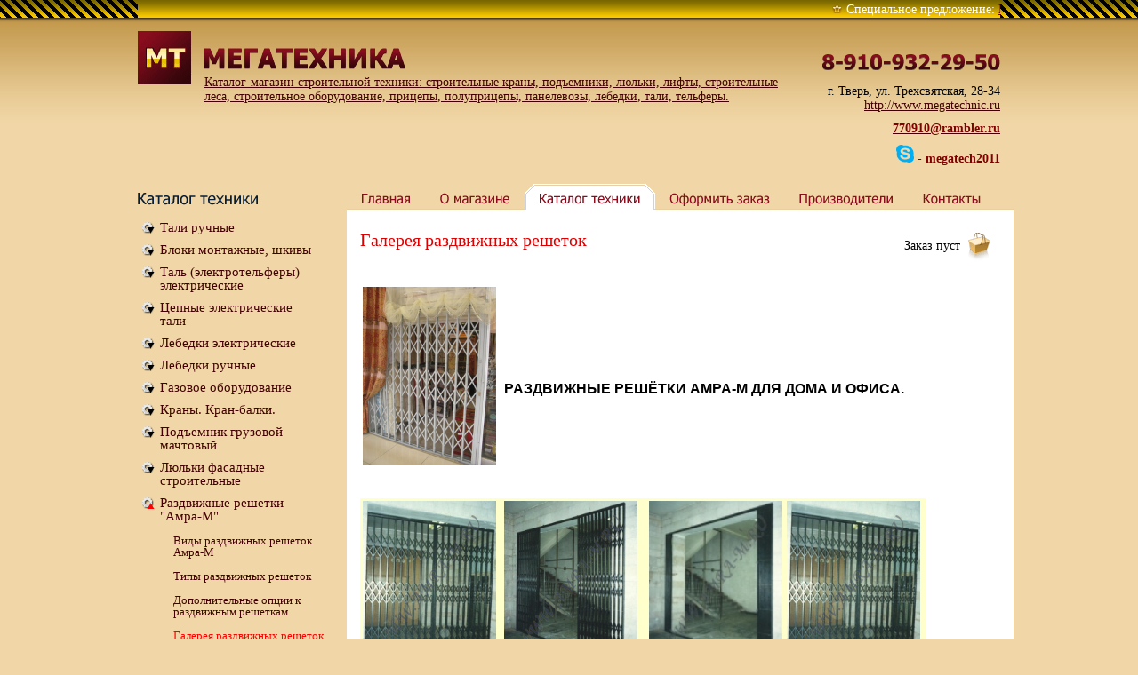

--- FILE ---
content_type: text/html
request_url: http://www.megatechnic.ru/catalogue.html?gr=63
body_size: 75674
content:
<html>
<head>

<title>Галерея раздвижных решеток</title>
			<meta content="Галерея раздвижных решеток" name="keywords">
			<meta content="Галерея раздвижных решеток. Интернет-магазин строительной техники Мегатехника. Раздел «Галерея раздвижных решеток»" name="description">

<meta name="robots" content=all>
<meta name="revisit" content="7 days">
<meta http-equiv="Content-Type" content="text/html; charset=windows-1251">

<style type="text/css">


body {background:#f1d7a7; margin:0; padding:0;}
h1,table,td,div {color:#000000; font-family:Tahoma; font-size:14px; line-height:auto; margin:0; font-weight:normal;}
p {color:#000000; font-family:Tahoma; font-size:14px; line-height:auto; margin:10px 0 0 0; font-weight:normal;}

div#tab {width:100%; border:0; margin:0; padding:0; text-align:center; background:url(/Images/body-back.gif) repeat-x left top;}
div.page {display:inline-block; position:relative; width:100%; max-width:1000px; margin:0; padding:0; text-align:left;}
div#bottom {width:100%; border:0; margin:0; padding:0; text-align:center; margin-top:15px; background:#b99653 url(/Images/bottom-back.gif) repeat-x left top;}

.form 	{color:#000000; font-family:Tahoma; font-size:14px; line-height:1; letter-spacing:0px; font-weight:normal; margin:0; background:#fafafa; border:0; border-bottom:1px solid #dd0000; padding:0 5px; text-decoration:auto; overflow:auto;}
.sel 	{color:#dd0000; font-family:Tahoma; font-size:14px; line-height:1; letter-spacing:0px; font-weight:normal; margin:0; border:0; padding-left:5px; text-decoration:auto; overflow:auto;}
.input 	{font-family:Tahoma; font-size:14px; line-height:1; letter-spacing:0px; font-weight:normal; margin:0; background:#1565e7; border:1px solid #2375fb; color:white; text-decoration:auto; overflow:auto;}
.mark	{background:url(/Images/marker.png) no-repeat 5px 5px; padding:4px 15px 6px 25px;}
.marka	{background:url(/Images/markera.png) no-repeat 5px 5px; padding:4px 15px 6px 25px;}
.markf	{padding-left:15px; background:url(/Images/markerf.gif) left 1px no-repeat; margin:5px 0;}
.markfile	{padding-left:20px; background:url(/Images/marker-file.gif) no-repeat left top; margin:8px 0 8px 15px;}
img.png {behavior:url(png.htc);}
img.star {background:url(/Images/star.gif); width:11px; height:15px; border:0; margin:0 5px 0 15px;}

div#marqee {width:100%; height:20px; border:0; margin:0; background:url(/Images/line.gif) repeat-x left top; text-align:center;}
div#marqee div {display:inline-block; position:relative; width:970px; height:20px; background:url(/Images/marqee-back.gif) repeat-x left top;}

h1.c {color:#dd0000; font-family:Trebuchet MS; font-size:20px; line-height:27px; margin:0; font-weight:normal;}
h1.c2 {color:#dd0000; font-family:Trebuchet MS; font-size:15px; line-height:17px; margin:0; font-weight:normal;}
span.date {font-size:10px; color:#999999;}
span.c2 {color:#ffffff; background:#dd0000; font-family:Trebuchet MS; font-size:11px; line-height:11px; margin:0; padding:1px 5px; font-weight:normal;}
.w {color:white;}
.r {color:red;}
.m {color:#ffffff;}

div.submenu {padding:0 0 20px 0; margin:0 0 10px 0; background-color:#4e4f5a; border-radius:5px;}
a.menutitle:link, a.menutitle:visited {display:block; color:#fff; font-size:18px; line-height:1; text-decoration:none; padding:15px 0 10px 10px; margin:0; border:0; border-bottom:1px solid #2e2f37;}
a.menutitle:hover {color:#fc0;}
div.menubut	{position:relative; padding:0; margin:0; border:0;}
div.menubuta {position:relative; padding:0; margin:0; border:0;}
a.menu:link, a.menu:visited {display:block; font-size:15px; line-height:1; text-decoration:none; background:url(/Images/marker.png) no-repeat 5px 5px; padding:4px 15px 6px 25px;}
a.menu:hover {color:#f00;}
a.menua:link, a.menua:visited, a.menua:hover {display:block; color:#f00; font-size:15px; line-height:1; text-decoration:none; background:url(/Images/markera.png) no-repeat 5px 5px; padding:4px 15px 6px 25px;}
a.menu1:link, a.menu1:visited {display:block; font-size:13px; line-height:1; text-decoration:none; padding:7px 10px 7px 0;}
a.menu1:hover {color:#f00;}
a.menu1a:link, a.menu1a:visited, a.menu1a:hover {display:block; color:#f00; font-size:13px; line-height:1; text-decoration:none; padding:7px 10px 7px 0;}

a.wdown:link, a.wdown:visited {display:inline-block; position:absolute; top:0px; left:0px; width:25px; height:25px; border:0; background-image:url(/Images/smalldown.png); background-repeat:no-repeat; background-position:10px 10px; text-decoration:none;}
a.wdown:hover {background-image:url(/Images/smalldowna.png);}
a.wup:link, a.wup:visited {display:inline-block; position:absolute; top:0px; left:0px; width:25px; height:25px; border:0; background-image:url(/Images/smallupa.png); background-repeat:no-repeat; background-position:10px 10px; text-decoration:none;}
a.wup:hover {background-image:url(/Images/smallup.png);}

a:link, a:visited {color:#420000;}
a:hover {color:#790000;}

a.marq:link, a.marq:visited {color:#600;}
a.marq:hover {color:#a00;}

a.m:link, a.m:visited {color:#420000;}
a.m:hover {color:#790000;}

a.c:link, a.c:visited {color:#dd0000; text-decoration:underline; font-size:15px; line-height:17px; font-weight:bold;}
a.c:hover {color:#dd6600;}

a.f:link, a.f:visited {color:#420000;}
a.f:hover {color:#790000;}

a.news:link, a.news:visited {color:#ff0000;}
a.news:hover {color:#dd0000;}

blockquote {margin:0 0 0 20px;}
ol, ul {margin:0 0 0 20px;}
li {margin:0 0 0 10px}



</style>
<script language="JavaScript">
<!--
nn4 = (document.layers)? true : false;
ie4 = (document.all)? true : false;
dom = (document.getElementById)? true : false;

function win(fileToOpen, winName, winWidth, winHeight) {
	if (nn4 || ie4 || dom) {
		posX = Math.round(screen.width/2 - 250);
		posY = 10;
		posCode = (nn4)? "screenX="+posX+",screenY="+posY : "left="+posX+",top="+posY;
	}
	else { posCode = ""; }
	gWindow = window.open(fileToOpen,winName,"menubar=no,toolbar=no,scrollbars=no,status=no,width="+winWidth+",height="+winHeight+","+posCode);
	gWindow.focus();
	return false;
}

function big(num,wd,ht) {
	if (num)
		nn4 = (document.layers)? true : false;
		ie4 = (document.all)? true : false;
		dom = (document.getElementById)? true : false;
				
		if (nn4 || ie4 || dom) {
			posX = Math.round(screen.width/2 - 250);
			posY = 10;
			posCode = (nn4)? "screenX="+posX+",screenY="+posY : "left="+posX+",top="+posY;
		} else { posCode = ""; }
		gWindow = window.open("/cgi-bin/photo.cgi?id="+num,"photo","menubar=no,toolbar=no,scrollbars=no,status=no,width="+wd+",height="+ht+","+posCode);
		gWindow.focus();
		return false;
}

function showGroupmenu(n) {
	if (n){
		var d=document.getElementById('group'+n);
		var b=document.getElementById('menuarr'+n);
		if(d.style.display=='none'){
			d.style.display='block';
			b.className='wup';
		}
		else{
			d.style.display='none';
			b.className='wdown';
		}
	}
	return false;
}

var image_null = new Image(10, 10);
image_null.src="/Images/null.gif";

try {document.execCommand('BackgroundImageCache', false, true);} catch(e) {}
//-->
</script>

</head>
<body>
<div id="marqee">
	<div>
<html><head>
<meta http-equiv="Content-Type" content="text/html; charset=windows-1251"><script>
	<!--
	var marqueecontent='<nobr> <img alt="Подъемник грузовой мачтовый строительный г/п 1500 кг, Н-до100м" title="Подъемник грузовой мачтовый строительный г/п 1500 кг, Н-до100м" src="/Images/null.gif" class=star align="bottom"><font class=m>Специальное предложение: <a href="/catalogue.html?id=353" class="marq">Подъемник грузовой мачтовый строительный г/п 1500 кг, Н-до100м. Подъемник грузовой мачтовый строительный г/п 1500 кг. грузовая стационарная платформа 2,0х1,5х1,0м, высота подъема до 100м</a></font> <img alt="Кран строительный Умелец-500" title="Кран строительный Умелец-500" src="/Images/null.gif" class=star align="bottom"><font class=m>Специальное предложение: <a href="/catalogue.html?id=330" class="marq">Кран строительный Умелец-500. Кран строительный Умелец-500, грузоподъемность 500кг, высота подъема груза до 80м</a></font> <img alt="Кран стреловой поворотный КСП-1000 МАСТЕР-3 г/п 1000 кг " title="Кран стреловой поворотный КСП-1000 МАСТЕР-3 г/п 1000 кг " src="/Images/null.gif" class=star align="bottom"><font class=m>Специальное предложение: <a href="/catalogue.html?id=317" class="marq">Кран стреловой поворотный КСП-1000 МАСТЕР-3 г/п 1000 кг . Кран стреловой поворотный КСП-1000 МАСТЕР-3 г/п 1000 кг высота подъема груза до 100м, разборный.</a></font> <img alt="Подъемник малый грузовой для магазинов, кафе, офисов, домов г/п-50-200 кг." title="Подъемник малый грузовой для магазинов, кафе, офисов, домов г/п-50-200 кг." src="/Images/null.gif" class=star align="bottom"><font class=m>Специальное предложение: <a href="/catalogue.html?id=285" class="marq">Подъемник малый грузовой для магазинов, кафе, офисов, домов г/п-50-200 кг.. Подъемник грузовой мачтовый строительный со стационарной платформой до 1,0 кв.м высотой подъема до 6 м.</a></font> <img alt="Подъемник грузовой мачтовый ПМГ-1-Б-76103-01 г/п 750 кг. Ндо=100м" title="Подъемник грузовой мачтовый ПМГ-1-Б-76103-01 г/п 750 кг. Ндо=100м" src="/Images/null.gif" class=star align="bottom"><font class=m>Специальное предложение: <a href="/catalogue.html?id=263" class="marq">Подъемник грузовой мачтовый ПМГ-1-Б-76103-01 г/п 750 кг. Ндо=100м. Подъемник грузовой мачтовый строительный с выкатной платформой 0,8х3,2м, г/п 750 кг, максимальная высота подъема груза Н=до 100м</a></font> <img alt="Подъемник грузовой шахтный по техническому заданию" title="Подъемник грузовой шахтный по техническому заданию" src="/Images/null.gif" class=star align="bottom"><font class=m>Специальное предложение: <a href="/catalogue.html?id=27" class="marq">Подъемник грузовой шахтный по техническому заданию. Подъемник шахтный грузовой по техническому заданию г/п 1000-3000кг</a></font> <img alt="Подъемник мачтовый грузовой по техническому заданию г/п 1000-3000кг" title="Подъемник мачтовый грузовой по техническому заданию г/п 1000-3000кг" src="/Images/null.gif" class=star align="bottom"><font class=m>Специальное предложение: <a href="/catalogue.html?id=25" class="marq">Подъемник мачтовый грузовой по техническому заданию г/п 1000-3000кг. Подъемник двухмачтовый грузовой по техническому заданию г/п 1000-3000кг</a></font> <img alt="Подъемник грузовой мачтовый строительный г/п 1500 кг, Н-до100м" title="Подъемник грузовой мачтовый строительный г/п 1500 кг, Н-до100м" src="/Images/null.gif" class=star align="bottom"><font class=m>Специальное предложение: <a href="/catalogue.html?id=353" class="marq">Подъемник грузовой мачтовый строительный г/п 1500 кг, Н-до100м. Подъемник грузовой мачтовый строительный г/п 1500 кг. грузовая стационарная платформа 2,0х1,5х1,0м, высота подъема до 100м</a></font> <img alt="Кран строительный Умелец-500" title="Кран строительный Умелец-500" src="/Images/null.gif" class=star align="bottom"><font class=m>Специальное предложение: <a href="/catalogue.html?id=330" class="marq">Кран строительный Умелец-500. Кран строительный Умелец-500, грузоподъемность 500кг, высота подъема груза до 80м</a></font> <img alt="Кран стреловой поворотный КСП-1000 МАСТЕР-3 г/п 1000 кг " title="Кран стреловой поворотный КСП-1000 МАСТЕР-3 г/п 1000 кг " src="/Images/null.gif" class=star align="bottom"><font class=m>Специальное предложение: <a href="/catalogue.html?id=317" class="marq">Кран стреловой поворотный КСП-1000 МАСТЕР-3 г/п 1000 кг . Кран стреловой поворотный КСП-1000 МАСТЕР-3 г/п 1000 кг высота подъема груза до 100м, разборный.</a></font> <img alt="Подъемник малый грузовой для магазинов, кафе, офисов, домов г/п-50-200 кг." title="Подъемник малый грузовой для магазинов, кафе, офисов, домов г/п-50-200 кг." src="/Images/null.gif" class=star align="bottom"><font class=m>Специальное предложение: <a href="/catalogue.html?id=285" class="marq">Подъемник малый грузовой для магазинов, кафе, офисов, домов г/п-50-200 кг.. Подъемник грузовой мачтовый строительный со стационарной платформой до 1,0 кв.м высотой подъема до 6 м.</a></font> <img alt="Подъемник грузовой мачтовый ПМГ-1-Б-76103-01 г/п 750 кг. Ндо=100м" title="Подъемник грузовой мачтовый ПМГ-1-Б-76103-01 г/п 750 кг. Ндо=100м" src="/Images/null.gif" class=star align="bottom"><font class=m>Специальное предложение: <a href="/catalogue.html?id=263" class="marq">Подъемник грузовой мачтовый ПМГ-1-Б-76103-01 г/п 750 кг. Ндо=100м. Подъемник грузовой мачтовый строительный с выкатной платформой 0,8х3,2м, г/п 750 кг, максимальная высота подъема груза Н=до 100м</a></font> <img alt="Подъемник грузовой шахтный по техническому заданию" title="Подъемник грузовой шахтный по техническому заданию" src="/Images/null.gif" class=star align="bottom"><font class=m>Специальное предложение: <a href="/catalogue.html?id=27" class="marq">Подъемник грузовой шахтный по техническому заданию. Подъемник шахтный грузовой по техническому заданию г/п 1000-3000кг</a></font> <img alt="Подъемник мачтовый грузовой по техническому заданию г/п 1000-3000кг" title="Подъемник мачтовый грузовой по техническому заданию г/п 1000-3000кг" src="/Images/null.gif" class=star align="bottom"><font class=m>Специальное предложение: <a href="/catalogue.html?id=25" class="marq">Подъемник мачтовый грузовой по техническому заданию г/п 1000-3000кг. Подъемник двухмачтовый грузовой по техническому заданию г/п 1000-3000кг</a></font></nobr>'
	var marqueecontentcopy=marqueecontent
	
	//Specify the marquee's width (in pixels)
	var marqueewidth=970
	//Specify the marquee's height
	var marqueeheight=20
	//Specify the marquee's marquee speed (larger is faster 1-10)
	var marqueespeed=1
	//configure background color:
	var marqueebgcolor="#ffffff"
	//Pause marquee onMousever (0=no. 1=yes)?
	var pauseit=1
	
	
	marqueespeed=(document.all)? marqueespeed : Math.max(1, marqueespeed-1) //slow speed down by 1 for NS
	var copyspeed=marqueespeed
	var pausespeed=(pauseit==0)? copyspeed: 0
	var iedom=document.all||document.getElementById
	if (iedom){
		document.write('<div style="position:absolute;top:-100px;left:0;width:500px;height:50px;overflow:hidden"><span id="temp">'+marqueecontent+'</span></div>')
	}	
	var actualwidth=''
	var cross_marquee, ns_marquee
	var started=0
	var started2=0
	var lefttime
	
	function populate(){
		if (iedom){
			cross_marquee=document.getElementById? document.getElementById("iemarquee") : document.all.iemarquee
			cross_marquee.style.left=parseInt(marqueewidth)+"px"
			cross_marquee.innerHTML=marqueecontent
			cross_marqueecopy=document.getElementById? document.getElementById("iemarqueecopy") : document.all.iemarqueecopy
			cross_marqueecopy.style.left=parseInt(marqueewidth)+"px"
			cross_marqueecopy.innerHTML=marqueecontentcopy
	
			actualwidth=document.all? temp.offsetWidth : document.getElementById("temp").offsetWidth
		}
		else if (document.layers){
			ns_marquee=document.ns_marquee.document.ns_marquee2
			ns_marquee.left=parseInt(marqueewidth)+8
			ns_marquee.document.write(marqueecontent)
			ns_marquee.document.close()
			actualwidth=ns_marquee2.document.width
		}
		lefttime=setInterval("scrollmarquee()",10)
	}
	
	window.onload=populate
	
	function stop(){
		lefttime=clearInterval(lefttime)
	}
	
	function start(){
		lefttime=setInterval("scrollmarquee()",10)
	}
	
	function scrollmarquee(){
	if (iedom){
		if (parseInt(cross_marquee.style.left)>(actualwidth*(-1)+960)){
			cross_marquee.style.left=parseInt(cross_marquee.style.left)-copyspeed+"px"
			if (parseInt(cross_marqueecopy.style.left)<(actualwidth*(-1)))	{
				cross_marqueecopy.style.left=parseInt(marqueewidth)+"px"
				started=0
			}
			if(started==1) cross_marqueecopy.style.left=parseInt(cross_marqueecopy.style.left)-copyspeed+"px"
		}
		else if (parseInt(cross_marqueecopy.style.left)>(actualwidth*(-1)+960)){	 
			cross_marquee.style.left=parseInt(cross_marquee.style.left)-copyspeed+"px"
			if(started==0){
				cross_marqueecopy.style.left=parseInt(marqueewidth)+"px"
				started=1
			}
			else cross_marqueecopy.style.left=parseInt(cross_marqueecopy.style.left)-copyspeed+"px"
			
		}
		else {	 
			cross_marquee.style.left=parseInt(marqueewidth)+"px"
		}
	}
	else if (document.layers){
		if (ns_marquee.left>(actualwidth*(-1)+8))
			ns_marquee.left-=copyspeed
		else
			ns_marquee.left=parseInt(marqueewidth)+8
		}
	}
	
	if (iedom||document.layers){
		with (document){
			document.write('<table border="0" cellspacing="0" cellpadding="0" width=970><td>')
			if (iedom){
				write('<div style="position:relative; width:970px; height:20px; overflow:hidden;" onmouseover="stop();" onmouseout="start();">')
				write('<div style="position:absolute; left:0px; top:0px; width:970px; height:20px;">')
				write('<div id="iemarquee" style="position:absolute; left:0px; top:0px; width:970px"></div>')
				write('<div id="iemarqueecopy" style="position:absolute; left:0px; top:0px; width:970px"></div>')
				write('</div></div>')
			}
			else if (document.layers){
				write('<ilayer width=970 height=20 name="ns_marquee" bgColor=#f1c100>')
				write('<layer name="ns_marquee2" left=0 top=0></layer>')
				write('</ilayer>')
			}
			document.write('</td></table>')
		}
	}
	-->
	</script>
	</div>
</div>
<div id="tab">
	<div class="page">
		<table cellspacing=0 cellpadding=0 style="width:1000px; border:0; margin:0;">
			<tr>
				<td width="750" valign=top style="background:url(/Images/logo.gif) no-repeat 15px 15px;">
					<h1><a href="/" class=m style="display:block; margin:15px; padding:50px 0 0 75px;">Каталог-магазин строительной техники: строительные краны, подъемники, люльки, лифты, строительные леса, строительное оборудование, прицепы, полуприцепы, панелевозы, лебедки, тали, тельферы.</a></h1>
				</td>
				<td width="250" align=right valign=top>
					<h1><a href="/contacts.html"><b><img alt="Мегатехника. Каталог-магазин строительной техники: строительные краны, подъемники, люльки, лифты, строительные леса, строительное оборудование, прицепы, полуприцепы, панелевозы, лебедки, тали, тельферы." title="Мегатехника. Каталог-магазин строительной техники: строительные краны, подъемники, люльки, лифты, строительные леса, строительное оборудование, прицепы, полуприцепы, панелевозы, лебедки, тали, тельферы." src="/Images/phone.gif" style="width:200px; height:40px; margin:30px 15px -5px 0; border:0;"></b></a></h1>
					<div style="margin:0 15px;">

<html><head>
<meta http-equiv="Content-Type" content="text/html; charset=windows-1251"><p><h1>г. Тверь, ул. Трехсвятская,&nbsp;28-34<br /><a href="../">http://www.megatechnic.ru</a></h1></p>
<p><h1><a href="mailto:770910@rambler.ru"><strong><span style="color: #800000;">770910@rambler.ru</span></strong></a></h1></p>
<p style="text-align: left;"><h1><strong><span style="color: #800000;"><img title="skaip" src="../Files/file903.png" alt="skaip" width="20" height="20" />&nbsp;- megatech2011</span></strong></h1></p>

					</div>
				</td>
			</tr>
			<tr>
				<td colspan=2 style="padding-top:10px;">
					<table cellspacing=0 cellpadding=0 style="width:1000px; border:0; margin:0;">
						<tr>
							<td width="250" valign=top>
								<div style="margin:0 15px;">
									<h1><a href="/catalogue.html"><b><img alt="Разделы каталога техники" title="Разделы каталога техники" src="/Images/null.gif" style="width:140px; height:30px; border:0; background:url(/Images/title.gif) no-repeat left top; margin:3px 0 5px 0;"></b></a></h1>
			
<div class="menubuta"><h1><a href="javascript:void(0)" onclick="showGroupmenu(23);" id="menuarr23" class="wdown" style="left:0px;"></a> <a href="/catalogue.html?gr=23" class="menu" style="padding-left:25px">Тали ручные</a></h1></div><div id="group23" style="display:none;"><div class="menubuta"><h1><a href="javascript:void(0)" onclick="showGroupmenu(24);" id="menuarr24" class="wdown" style="left:15px;"></a> <a href="/catalogue.html?gr=24" class="menu1" style="padding-left:40px">Тали ручные СТАЦИОНАРНЫЕ </a></h1></div><div id="group24" style="display:none;"><div class="menubuta"><h1> <a href="/catalogue.html?gr=106" class="menu1" style="padding-left:55px">г/п 0,5 т</a></h1></div><div class="menubuta"><h1> <a href="/catalogue.html?gr=107" class="menu1" style="padding-left:55px">г/п 1,0 т</a></h1></div><div class="menubuta"><h1> <a href="/catalogue.html?gr=113" class="menu1" style="padding-left:55px">г/п 1,5 т</a></h1></div><div class="menubuta"><h1> <a href="/catalogue.html?gr=108" class="menu1" style="padding-left:55px">г/п 2,0 т</a></h1></div><div class="menubuta"><h1> <a href="/catalogue.html?gr=109" class="menu1" style="padding-left:55px">г/п 3,0 т</a></h1></div><div class="menubuta"><h1> <a href="/catalogue.html?gr=110" class="menu1" style="padding-left:55px">г/п 5,0 т</a></h1></div><div class="menubuta"><h1> <a href="/catalogue.html?gr=111" class="menu1" style="padding-left:55px">г/п 10,0 т</a></h1></div><div class="menubuta"><h1> <a href="/catalogue.html?gr=112" class="menu1" style="padding-left:55px">г/п 20,0 т</a></h1></div></div><div class="menubuta"><h1><a href="javascript:void(0)" onclick="showGroupmenu(79);" id="menuarr79" class="wdown" style="left:15px;"></a> <a href="/catalogue.html?gr=79" class="menu1" style="padding-left:40px">тали ручные ПЕРЕДВИЖНЫЕ</a></h1></div><div id="group79" style="display:none;"><div class="menubuta"><h1> <a href="/catalogue.html?gr=114" class="menu1" style="padding-left:55px">г/п 0,5 т</a></h1></div><div class="menubuta"><h1> <a href="/catalogue.html?gr=115" class="menu1" style="padding-left:55px">г/п 1,0 т</a></h1></div><div class="menubuta"><h1> <a href="/catalogue.html?gr=116" class="menu1" style="padding-left:55px">г/п 2,0 т</a></h1></div><div class="menubuta"><h1> <a href="/catalogue.html?gr=117" class="menu1" style="padding-left:55px">г/п 3,0 т</a></h1></div><div class="menubuta"><h1> <a href="/catalogue.html?gr=118" class="menu1" style="padding-left:55px">г/п 5,0 т</a></h1></div><div class="menubuta"><h1> <a href="/catalogue.html?gr=119" class="menu1" style="padding-left:55px">г/п 10,0 т</a></h1></div><div class="menubuta"><h1> <a href="/catalogue.html?gr=120" class="menu1" style="padding-left:55px">г/п 20,0 т</a></h1></div></div><div class="menubuta"><h1><a href="javascript:void(0)" onclick="showGroupmenu(81);" id="menuarr81" class="wdown" style="left:15px;"></a> <a href="/catalogue.html?gr=81" class="menu1" style="padding-left:40px">ручные тали РЫЧАЖНЫЕ</a></h1></div><div id="group81" style="display:none;"><div class="menubuta"><h1> <a href="/catalogue.html?gr=121" class="menu1" style="padding-left:55px">г/п 0,25 т</a></h1></div><div class="menubuta"><h1> <a href="/catalogue.html?gr=84" class="menu1" style="padding-left:55px"> г/п 0,5т</a></h1></div><div class="menubuta"><h1> <a href="/catalogue.html?gr=122" class="menu1" style="padding-left:55px">г/п 0,75 т</a></h1></div><div class="menubuta"><h1> <a href="/catalogue.html?gr=85" class="menu1" style="padding-left:55px"> г/п 1,0 т.</a></h1></div><div class="menubuta"><h1> <a href="/catalogue.html?gr=123" class="menu1" style="padding-left:55px">г/п 1,5 т</a></h1></div><div class="menubuta"><h1> <a href="/catalogue.html?gr=124" class="menu1" style="padding-left:55px">г/п 2,0 т</a></h1></div><div class="menubuta"><h1> <a href="/catalogue.html?gr=125" class="menu1" style="padding-left:55px">г/п 3,0 т</a></h1></div><div class="menubuta"><h1> <a href="/catalogue.html?gr=126" class="menu1" style="padding-left:55px">г/п 6,0 т</a></h1></div></div><div class="menubuta"><h1><a href="javascript:void(0)" onclick="showGroupmenu(80);" id="menuarr80" class="wdown" style="left:15px;"></a> <a href="/catalogue.html?gr=80" class="menu1" style="padding-left:40px"> ручные тали ЧЕРВЯЧНЫЕ</a></h1></div><div id="group80" style="display:none;"><div class="menubuta"><h1> <a href="/catalogue.html?gr=152" class="menu1" style="padding-left:55px">стационарные червячные тали</a></h1></div><div class="menubuta"><h1> <a href="/catalogue.html?gr=153" class="menu1" style="padding-left:55px">Передвижные червячные тали</a></h1></div></div><div class="menubuta"><h1> <a href="/catalogue.html?gr=91" class="menu1" style="padding-left:40px">С уменьшенной строительной высотой</a></h1></div><div class="menubuta"><h1><a href="javascript:void(0)" onclick="showGroupmenu(87);" id="menuarr87" class="wdown" style="left:15px;"></a> <a href="/catalogue.html?gr=87" class="menu1" style="padding-left:40px">ВБИ (ЕХ) тали</a></h1></div><div id="group87" style="display:none;"><div class="menubuta"><h1> <a href="/catalogue.html?gr=89" class="menu1" style="padding-left:55px">Стационарные тали ВБИ Ех</a></h1></div><div class="menubuta"><h1> <a href="/catalogue.html?gr=90" class="menu1" style="padding-left:55px">Передвижные тали ВБИ Ех</a></h1></div><div class="menubuta"><h1> <a href="/catalogue.html?gr=88" class="menu1" style="padding-left:55px">Рычажные тали ВБИ Ех</a></h1></div></div><div class="menubuta"><h1><a href="javascript:void(0)" onclick="showGroupmenu(86);" id="menuarr86" class="wdown" style="left:15px;"></a> <a href="/catalogue.html?gr=86" class="menu1" style="padding-left:40px">КАРЕТКИ, ТЕЛЕЖКИ </a></h1></div><div id="group86" style="display:none;"><div class="menubuta"><h1><a href="javascript:void(0)" onclick="showGroupmenu(92);" id="menuarr92" class="wdown" style="left:30px;"></a> <a href="/catalogue.html?gr=92" class="menu1" style="padding-left:55px">Каретка ручная ХОЛОСТАЯ</a></h1></div><div id="group92" style="display:none;"><div class="menubuta"><h1> <a href="/catalogue.html?gr=127" class="menu1" style="padding-left:70px">г/п 0,5 т</a></h1></div><div class="menubuta"><h1> <a href="/catalogue.html?gr=128" class="menu1" style="padding-left:70px">г/п 1,0 т</a></h1></div><div class="menubuta"><h1> <a href="/catalogue.html?gr=129" class="menu1" style="padding-left:70px">г/п 2,0 т</a></h1></div><div class="menubuta"><h1> <a href="/catalogue.html?gr=130" class="menu1" style="padding-left:70px">г/п 3,0 т</a></h1></div><div class="menubuta"><h1> <a href="/catalogue.html?gr=131" class="menu1" style="padding-left:70px">г/п 5,0 т</a></h1></div><div class="menubuta"><h1> <a href="/catalogue.html?gr=132" class="menu1" style="padding-left:70px">г/п 10,0 т</a></h1></div></div><div class="menubuta"><h1><a href="javascript:void(0)" onclick="showGroupmenu(93);" id="menuarr93" class="wdown" style="left:30px;"></a> <a href="/catalogue.html?gr=93" class="menu1" style="padding-left:55px">Каретка ручная ПРИВОДНАЯ</a></h1></div><div id="group93" style="display:none;"><div class="menubuta"><h1> <a href="/catalogue.html?gr=133" class="menu1" style="padding-left:70px">г/п 0,5 т</a></h1></div><div class="menubuta"><h1> <a href="/catalogue.html?gr=134" class="menu1" style="padding-left:70px">г/п 1,0 т</a></h1></div><div class="menubuta"><h1> <a href="/catalogue.html?gr=135" class="menu1" style="padding-left:70px">г/п 2,0 т</a></h1></div><div class="menubuta"><h1> <a href="/catalogue.html?gr=136" class="menu1" style="padding-left:70px">г/п 3,0 т</a></h1></div><div class="menubuta"><h1> <a href="/catalogue.html?gr=137" class="menu1" style="padding-left:70px">г/п 5,0 т</a></h1></div><div class="menubuta"><h1> <a href="/catalogue.html?gr=138" class="menu1" style="padding-left:70px">г/п 10,0 т</a></h1></div></div><div class="menubuta"><h1> <a href="/catalogue.html?gr=94" class="menu1" style="padding-left:55px">Каретки ручные ВБИ(Ех)</a></h1></div></div><div class="menubuta"><h1><a href="javascript:void(0)" onclick="showGroupmenu(97);" id="menuarr97" class="wdown" style="left:15px;"></a> <a href="/catalogue.html?gr=97" class="menu1" style="padding-left:40px">ЦЕПИ для талей</a></h1></div><div id="group97" style="display:none;"><div class="menubuta"><h1> <a href="/catalogue.html?gr=98" class="menu1" style="padding-left:55px">Цепь для стационарных талей серии SMHB</a></h1></div><div class="menubuta"><h1> <a href="/catalogue.html?gr=99" class="menu1" style="padding-left:55px">Цепь грузоподъемная для рычажной тали JLPB</a></h1></div></div></div><div class="menubuta"><h1><a href="javascript:void(0)" onclick="showGroupmenu(102);" id="menuarr102" class="wdown" style="left:0px;"></a> <a href="/catalogue.html?gr=102" class="menu" style="padding-left:25px">Блоки монтажные, шкивы</a></h1></div><div id="group102" style="display:none;"><div class="menubuta"><h1><a href="javascript:void(0)" onclick="showGroupmenu(103);" id="menuarr103" class="wdown" style="left:15px;"></a> <a href="/catalogue.html?gr=103" class="menu1" style="padding-left:40px">Блок монтажный с крюком</a></h1></div><div id="group103" style="display:none;"><div class="menubuta"><h1> <a href="/catalogue.html?gr=140" class="menu1" style="padding-left:55px"> г/п 0,5 т</a></h1></div><div class="menubuta"><h1> <a href="/catalogue.html?gr=141" class="menu1" style="padding-left:55px">г/п 1,0 т</a></h1></div><div class="menubuta"><h1> <a href="/catalogue.html?gr=142" class="menu1" style="padding-left:55px">г/п 2,0 т</a></h1></div><div class="menubuta"><h1> <a href="/catalogue.html?gr=143" class="menu1" style="padding-left:55px">г/п 3,0 т</a></h1></div><div class="menubuta"><h1> <a href="/catalogue.html?gr=144" class="menu1" style="padding-left:55px">г/п 4,0 т</a></h1></div><div class="menubuta"><h1> <a href="/catalogue.html?gr=145" class="menu1" style="padding-left:55px">г/п 5,0 т</a></h1></div><div class="menubuta"><h1> <a href="/catalogue.html?gr=166" class="menu1" style="padding-left:55px">г/п 10,0 т</a></h1></div><div class="menubuta"><h1> <a href="/catalogue.html?gr=167" class="menu1" style="padding-left:55px">г/п 20,0 т</a></h1></div></div><div class="menubuta"><h1><a href="javascript:void(0)" onclick="showGroupmenu(104);" id="menuarr104" class="wdown" style="left:15px;"></a> <a href="/catalogue.html?gr=104" class="menu1" style="padding-left:40px">Блок монтажный с проушиной</a></h1></div><div id="group104" style="display:none;"><div class="menubuta"><h1> <a href="/catalogue.html?gr=146" class="menu1" style="padding-left:55px">г/п 0,5 т</a></h1></div><div class="menubuta"><h1> <a href="/catalogue.html?gr=147" class="menu1" style="padding-left:55px">г/п 1,0 т</a></h1></div><div class="menubuta"><h1> <a href="/catalogue.html?gr=148" class="menu1" style="padding-left:55px">г/п 2,0 т</a></h1></div><div class="menubuta"><h1> <a href="/catalogue.html?gr=149" class="menu1" style="padding-left:55px">г/п 3,0 т</a></h1></div><div class="menubuta"><h1> <a href="/catalogue.html?gr=150" class="menu1" style="padding-left:55px">г/п 4,0 т</a></h1></div><div class="menubuta"><h1> <a href="/catalogue.html?gr=151" class="menu1" style="padding-left:55px">г/п 5,0 т</a></h1></div><div class="menubuta"><h1> <a href="/catalogue.html?gr=168" class="menu1" style="padding-left:55px"> г/п 10 т</a></h1></div><div class="menubuta"><h1> <a href="/catalogue.html?gr=169" class="menu1" style="padding-left:55px">г/п 20 т</a></h1></div></div><div class="menubuta"><h1> <a href="/catalogue.html?gr=170" class="menu1" style="padding-left:40px">Блок монтажный шплинтовой</a></h1></div><div class="menubuta"><h1> <a href="/catalogue.html?gr=171" class="menu1" style="padding-left:40px">Опорный блок</a></h1></div></div><div class="menubuta"><h1><a href="javascript:void(0)" onclick="showGroupmenu(83);" id="menuarr83" class="wdown" style="left:0px;"></a> <a href="/catalogue.html?gr=83" class="menu" style="padding-left:25px">Таль (электротельферы) электрические</a></h1></div><div id="group83" style="display:none;"><div class="menubuta"><h1><a href="javascript:void(0)" onclick="showGroupmenu(101);" id="menuarr101" class="wdown" style="left:15px;"></a> <a href="/catalogue.html?gr=101" class="menu1" style="padding-left:40px">Таль электрическая 220Вт</a></h1></div><div id="group101" style="display:none;"><div class="menubuta"><h1><a href="javascript:void(0)" onclick="showGroupmenu(95);" id="menuarr95" class="wdown" style="left:30px;"></a> <a href="/catalogue.html?gr=95" class="menu1" style="padding-left:55px">Электро тали 220Вт</a></h1></div><div id="group95" style="display:none;"><div class="menubuta"><h1> <a href="/catalogue.html?gr=155" class="menu1" style="padding-left:70px">100 / 300 кг</a></h1></div><div class="menubuta"><h1> <a href="/catalogue.html?gr=156" class="menu1" style="padding-left:70px">200 / 600 кг</a></h1></div><div class="menubuta"><h1> <a href="/catalogue.html?gr=157" class="menu1" style="padding-left:70px">400 / 1200</a></h1></div></div><div class="menubuta"><h1> <a href="/catalogue.html?gr=154" class="menu1" style="padding-left:55px">Электро тали с кареткой 220 Вт </a></h1></div><div class="menubuta"><h1> <a href="/catalogue.html?gr=96" class="menu1" style="padding-left:55px">Каретки 220 Вт.</a></h1></div><div class="menubuta"><h1> <a href="/catalogue.html?gr=100" class="menu1" style="padding-left:55px">Кран поворотный </a></h1></div></div><div class="menubuta"><h1><a href="javascript:void(0)" onclick="showGroupmenu(75);" id="menuarr75" class="wdown" style="left:15px;"></a> <a href="/catalogue.html?gr=75" class="menu1" style="padding-left:40px">BALKANSKO EHO (BG)</a></h1></div><div id="group75" style="display:none;"><div class="menubuta"><h1> <a href="/catalogue.html?gr=76" class="menu1" style="padding-left:55px">серия BE ПЕРЕДВИЖНЫЕ</a></h1></div><div class="menubuta"><h1><a href="javascript:void(0)" onclick="showGroupmenu(254);" id="menuarr254" class="wdown" style="left:30px;"></a> <a href="/catalogue.html?gr=254" class="menu1" style="padding-left:55px">серия MT, EN ПЕРЕДВИЖНЫЕ</a></h1></div><div id="group254" style="display:none;"><div class="menubuta"><h1> <a href="/catalogue.html?gr=255" class="menu1" style="padding-left:70px">_г/п 0 , 5 - 5 , 0 т__ одна тележка передвижения</a></h1></div><div class="menubuta"><h1> <a href="/catalogue.html?gr=256" class="menu1" style="padding-left:70px">_г/п 0 , 5 - 10 , 0 т _ подъем 8 м/мин ___  две тележки</a></h1></div><div class="menubuta"><h1> <a href="/catalogue.html?gr=257" class="menu1" style="padding-left:70px">г/п 2 , 0 - 20 , 0 т _ подъем 4 м/мин </a></h1></div><div class="menubuta"><h1> <a href="/catalogue.html?gr=258" class="menu1" style="padding-left:70px">г/п 0 , 5 - 16 , 0 т __ подъем 4; 6; 16 м/мин две тележки</a></h1></div></div><div class="menubuta"><h1> <a href="/catalogue.html?gr=78" class="menu1" style="padding-left:55px">серия BE СТАЦИОНАРНЫЕ</a></h1></div><div class="menubuta"><h1><a href="javascript:void(0)" onclick="showGroupmenu(250);" id="menuarr250" class="wdown" style="left:30px;"></a> <a href="/catalogue.html?gr=250" class="menu1" style="padding-left:55px">серия МТ СТАЦИОНАРНЫЕ</a></h1></div><div id="group250" style="display:none;"><div class="menubuta"><h1> <a href="/catalogue.html?gr=251" class="menu1" style="padding-left:70px"> г/п 0,5 - 10,0 т полиспаст 2/1__  подъём 8 м/мин</a></h1></div><div class="menubuta"><h1> <a href="/catalogue.html?gr=252" class="menu1" style="padding-left:70px">г/п 0,5 - 16,0 т полиспаст 2/1__ подъём 4; 6;16 м/мин</a></h1></div><div class="menubuta"><h1> <a href="/catalogue.html?gr=253" class="menu1" style="padding-left:70px">г/п 2,0 - 32,0 т полиспаст 4/1</a></h1></div></div><div class="menubuta"><h1> <a href="/catalogue.html?gr=77" class="menu1" style="padding-left:55px">серия BE уменьшенной строительной высоты</a></h1></div></div><div class="menubuta"><h1> <a href="/catalogue.html?gr=25" class="menu1" style="padding-left:40px">г/п до 2,0 тонн</a></h1></div><div class="menubuta"><h1> <a href="/catalogue.html?gr=33" class="menu1" style="padding-left:40px">г/п от 3,2 тн до 5,0 тонн</a></h1></div><div class="menubuta"><h1> <a href="/catalogue.html?gr=34" class="menu1" style="padding-left:40px">г/п от 6,3 тн до 16,0 тонн</a></h1></div><div class="menubuta"><h1> <a href="/catalogue.html?gr=27" class="menu1" style="padding-left:40px">уменьшенной высоты подъема</a></h1></div><div class="menubuta"><h1> <a href="/catalogue.html?gr=35" class="menu1" style="padding-left:40px">Тали электрические во взрывобезопасном исполнении</a></h1></div><div class="menubuta"><h1> <a href="/catalogue.html?gr=203" class="menu1" style="padding-left:40px">Ограничители грузоподъемности</a></h1></div><div class="menubuta"><h1> <a href="/catalogue.html?gr=36" class="menu1" style="padding-left:40px">Дополнительное оборудование для талей (тельферов)</a></h1></div></div><div class="menubuta"><h1><a href="javascript:void(0)" onclick="showGroupmenu(26);" id="menuarr26" class="wdown" style="left:0px;"></a> <a href="/catalogue.html?gr=26" class="menu" style="padding-left:25px">Цепные электрические тали</a></h1></div><div id="group26" style="display:none;"><div class="menubuta"><h1><a href="javascript:void(0)" onclick="showGroupmenu(231);" id="menuarr231" class="wdown" style="left:15px;"></a> <a href="/catalogue.html?gr=231" class="menu1" style="padding-left:40px"> TOR</a></h1></div><div id="group231" style="display:none;"><div class="menubuta"><h1> <a href="/catalogue.html?gr=232" class="menu1" style="padding-left:55px">Стационар. DHP</a></h1></div><div class="menubuta"><h1><a href="javascript:void(0)" onclick="showGroupmenu(233);" id="menuarr233" class="wdown" style="left:30px;"></a> <a href="/catalogue.html?gr=233" class="menu1" style="padding-left:55px">Стационар. HHBD</a></h1></div><div id="group233" style="display:none;"><div class="menubuta"><h1> <a href="/catalogue.html?gr=236" class="menu1" style="padding-left:70px">высота 6,0 м</a></h1></div><div class="menubuta"><h1> <a href="/catalogue.html?gr=237" class="menu1" style="padding-left:70px">высота 12,0 м</a></h1></div><div class="menubuta"><h1> <a href="/catalogue.html?gr=238" class="menu1" style="padding-left:70px">высота 18,0 м</a></h1></div><div class="menubuta"><h1> <a href="/catalogue.html?gr=239" class="menu1" style="padding-left:70px">высота 24,0 м</a></h1></div></div><div class="menubuta"><h1><a href="javascript:void(0)" onclick="showGroupmenu(235);" id="menuarr235" class="wdown" style="left:30px;"></a> <a href="/catalogue.html?gr=235" class="menu1" style="padding-left:55px">Передвиж. HHBD-Т</a></h1></div><div id="group235" style="display:none;"><div class="menubuta"><h1> <a href="/catalogue.html?gr=240" class="menu1" style="padding-left:70px">высота 6,0 м</a></h1></div><div class="menubuta"><h1> <a href="/catalogue.html?gr=241" class="menu1" style="padding-left:70px">высота 12,0 м</a></h1></div><div class="menubuta"><h1> <a href="/catalogue.html?gr=242" class="menu1" style="padding-left:70px">высота 18,0 м</a></h1></div><div class="menubuta"><h1> <a href="/catalogue.html?gr=243" class="menu1" style="padding-left:70px">высота 24,0 м</a></h1></div><div class="menubuta"><h1> <a href="/catalogue.html?gr=244" class="menu1" style="padding-left:70px">Двухскоростная</a></h1></div></div><div class="menubuta"><h1> <a href="/catalogue.html?gr=234" class="menu1" style="padding-left:55px">Передвиж. HHBBSL</a></h1></div></div><div class="menubuta"><h1><a href="javascript:void(0)" onclick="showGroupmenu(204);" id="menuarr204" class="wdown" style="left:15px;"></a> <a href="/catalogue.html?gr=204" class="menu1" style="padding-left:40px">Skladova Tehnika</a></h1></div><div id="group204" style="display:none;"><div class="menubuta"><h1><a href="javascript:void(0)" onclick="showGroupmenu(205);" id="menuarr205" class="wdown" style="left:30px;"></a> <a href="/catalogue.html?gr=205" class="menu1" style="padding-left:55px">на пальцах</a></h1></div><div id="group205" style="display:none;"><div class="menubuta"><h1> <a href="/catalogue.html?gr=206" class="menu1" style="padding-left:70px">г/п 125 - 250 кг</a></h1></div><div class="menubuta"><h1> <a href="/catalogue.html?gr=212" class="menu1" style="padding-left:70px">г/п 0,5 - 1,0 т</a></h1></div><div class="menubuta"><h1> <a href="/catalogue.html?gr=213" class="menu1" style="padding-left:70px">г/п 1,6 - 3,2 т</a></h1></div><div class="menubuta"><h1> <a href="/catalogue.html?gr=214" class="menu1" style="padding-left:70px">г/п 5,0 - 10 т</a></h1></div></div><div class="menubuta"><h1><a href="javascript:void(0)" onclick="showGroupmenu(207);" id="menuarr207" class="wdown" style="left:30px;"></a> <a href="/catalogue.html?gr=207" class="menu1" style="padding-left:55px">на крюке</a></h1></div><div id="group207" style="display:none;"><div class="menubuta"><h1> <a href="/catalogue.html?gr=215" class="menu1" style="padding-left:70px">г/п 125 - 250 кг</a></h1></div><div class="menubuta"><h1> <a href="/catalogue.html?gr=216" class="menu1" style="padding-left:70px">г/п 0,5 - 1,0 т</a></h1></div><div class="menubuta"><h1> <a href="/catalogue.html?gr=217" class="menu1" style="padding-left:70px">г/п 1,6 - 3,2 т</a></h1></div><div class="menubuta"><h1> <a href="/catalogue.html?gr=218" class="menu1" style="padding-left:70px">г/п 5,0 - 10 т</a></h1></div></div><div class="menubuta"><h1><a href="javascript:void(0)" onclick="showGroupmenu(208);" id="menuarr208" class="wdown" style="left:30px;"></a> <a href="/catalogue.html?gr=208" class="menu1" style="padding-left:55px">на холостой тележке</a></h1></div><div id="group208" style="display:none;"><div class="menubuta"><h1> <a href="/catalogue.html?gr=219" class="menu1" style="padding-left:70px">г/п 125 - 250 кг</a></h1></div><div class="menubuta"><h1> <a href="/catalogue.html?gr=220" class="menu1" style="padding-left:70px">г/п 0,5 - 1,0 т</a></h1></div><div class="menubuta"><h1> <a href="/catalogue.html?gr=221" class="menu1" style="padding-left:70px">г/п 1,6 - 3,2 т</a></h1></div><div class="menubuta"><h1> <a href="/catalogue.html?gr=222" class="menu1" style="padding-left:70px">г/п 5,0 - 10 т</a></h1></div></div><div class="menubuta"><h1><a href="javascript:void(0)" onclick="showGroupmenu(209);" id="menuarr209" class="wdown" style="left:30px;"></a> <a href="/catalogue.html?gr=209" class="menu1" style="padding-left:55px">на приводной тележке</a></h1></div><div id="group209" style="display:none;"><div class="menubuta"><h1> <a href="/catalogue.html?gr=223" class="menu1" style="padding-left:70px">г/п 125 - 250 кг</a></h1></div><div class="menubuta"><h1> <a href="/catalogue.html?gr=224" class="menu1" style="padding-left:70px">г/п 0,5 - 1,0 т</a></h1></div><div class="menubuta"><h1> <a href="/catalogue.html?gr=225" class="menu1" style="padding-left:70px">г/п 1,6 - 3,2 т</a></h1></div><div class="menubuta"><h1> <a href="/catalogue.html?gr=226" class="menu1" style="padding-left:70px">г/п 5,0 - 10 т</a></h1></div></div><div class="menubuta"><h1><a href="javascript:void(0)" onclick="showGroupmenu(210);" id="menuarr210" class="wdown" style="left:30px;"></a> <a href="/catalogue.html?gr=210" class="menu1" style="padding-left:55px">на электрической тележке</a></h1></div><div id="group210" style="display:none;"><div class="menubuta"><h1> <a href="/catalogue.html?gr=227" class="menu1" style="padding-left:70px">г/п 125 - 250 кг</a></h1></div><div class="menubuta"><h1> <a href="/catalogue.html?gr=228" class="menu1" style="padding-left:70px">г/п 0,5 - 1,0 т</a></h1></div><div class="menubuta"><h1> <a href="/catalogue.html?gr=229" class="menu1" style="padding-left:70px">г/п 1,6 - 3,2 т</a></h1></div><div class="menubuta"><h1> <a href="/catalogue.html?gr=230" class="menu1" style="padding-left:70px">г/п 5,0 - 10 т</a></h1></div></div><div class="menubuta"><h1> <a href="/catalogue.html?gr=211" class="menu1" style="padding-left:55px">с двумя крюками</a></h1></div></div><div class="menubuta"><h1><a href="javascript:void(0)" onclick="showGroupmenu(245);" id="menuarr245" class="wdown" style="left:15px;"></a> <a href="/catalogue.html?gr=245" class="menu1" style="padding-left:40px">Balkansko EHO</a></h1></div><div id="group245" style="display:none;"><div class="menubuta"><h1> <a href="/catalogue.html?gr=246" class="menu1" style="padding-left:55px">на пальцах</a></h1></div><div class="menubuta"><h1> <a href="/catalogue.html?gr=247" class="menu1" style="padding-left:55px">на крюке</a></h1></div><div class="menubuta"><h1> <a href="/catalogue.html?gr=248" class="menu1" style="padding-left:55px">на тележке</a></h1></div><div class="menubuta"><h1> <a href="/catalogue.html?gr=249" class="menu1" style="padding-left:55px">на эл. тележке</a></h1></div></div></div><div class="menubuta"><h1><a href="javascript:void(0)" onclick="showGroupmenu(82);" id="menuarr82" class="wdown" style="left:0px;"></a> <a href="/catalogue.html?gr=82" class="menu" style="padding-left:25px">Лебедки электрические </a></h1></div><div id="group82" style="display:none;"><div class="menubuta"><h1> <a href="/catalogue.html?gr=158" class="menu1" style="padding-left:40px">Автомобильные лебедки</a></h1></div><div class="menubuta"><h1><a href="javascript:void(0)" onclick="showGroupmenu(162);" id="menuarr162" class="wdown" style="left:15px;"></a> <a href="/catalogue.html?gr=162" class="menu1" style="padding-left:40px">Стационарные лебедки 220Вт</a></h1></div><div id="group162" style="display:none;"><div class="menubuta"><h1> <a href="/catalogue.html?gr=174" class="menu1" style="padding-left:55px">L каната 30 м</a></h1></div><div class="menubuta"><h1> <a href="/catalogue.html?gr=175" class="menu1" style="padding-left:55px">L каната 70 м</a></h1></div><div class="menubuta"><h1> <a href="/catalogue.html?gr=176" class="menu1" style="padding-left:55px">L каната 100 м</a></h1></div></div><div class="menubuta"><h1><a href="javascript:void(0)" onclick="showGroupmenu(163);" id="menuarr163" class="wdown" style="left:15px;"></a> <a href="/catalogue.html?gr=163" class="menu1" style="padding-left:40px">Стационарные лебедки 380Вт</a></h1></div><div id="group163" style="display:none;"><div class="menubuta"><h1> <a href="/catalogue.html?gr=177" class="menu1" style="padding-left:55px">г/п 0,3 т</a></h1></div><div class="menubuta"><h1> <a href="/catalogue.html?gr=178" class="menu1" style="padding-left:55px">г/п 0,5 т</a></h1></div><div class="menubuta"><h1> <a href="/catalogue.html?gr=179" class="menu1" style="padding-left:55px">г/п 1,0 т</a></h1></div><div class="menubuta"><h1> <a href="/catalogue.html?gr=180" class="menu1" style="padding-left:55px">г/п 2,0 т</a></h1></div><div class="menubuta"><h1> <a href="/catalogue.html?gr=181" class="menu1" style="padding-left:55px">г/п 3,0 т</a></h1></div><div class="menubuta"><h1> <a href="/catalogue.html?gr=182" class="menu1" style="padding-left:55px">г/п 5,0 т</a></h1></div></div><div class="menubuta"><h1> <a href="/catalogue.html?gr=164" class="menu1" style="padding-left:40px">Подвесные лебедки</a></h1></div><div class="menubuta"><h1> <a href="/catalogue.html?gr=161" class="menu1" style="padding-left:40px">Переносные лебедки</a></h1></div><div class="menubuta"><h1> <a href="/catalogue.html?gr=165" class="menu1" style="padding-left:40px">Монтажно-тяговые лебедки</a></h1></div><div class="menubuta"><h1><a href="javascript:void(0)" onclick="showGroupmenu(172);" id="menuarr172" class="wdown" style="left:15px;"></a> <a href="/catalogue.html?gr=172" class="menu1" style="padding-left:40px">Запасные части</a></h1></div><div id="group172" style="display:none;"><div class="menubuta"><h1> <a href="/catalogue.html?gr=173" class="menu1" style="padding-left:55px">Лебедки KCD</a></h1></div></div></div><div class="menubuta"><h1><a href="javascript:void(0)" onclick="showGroupmenu(160);" id="menuarr160" class="wdown" style="left:0px;"></a> <a href="/catalogue.html?gr=160" class="menu" style="padding-left:25px">Лебедки ручные</a></h1></div><div id="group160" style="display:none;"><div class="menubuta"><h1><a href="javascript:void(0)" onclick="showGroupmenu(184);" id="menuarr184" class="wdown" style="left:15px;"></a> <a href="/catalogue.html?gr=184" class="menu1" style="padding-left:40px">Лебедки ручные барабанные</a></h1></div><div id="group184" style="display:none;"><div class="menubuta"><h1> <a href="/catalogue.html?gr=186" class="menu1" style="padding-left:55px">г/п 100-400 кг</a></h1></div><div class="menubuta"><h1> <a href="/catalogue.html?gr=187" class="menu1" style="padding-left:55px">г/п 500 - 800 кг</a></h1></div><div class="menubuta"><h1> <a href="/catalogue.html?gr=188" class="menu1" style="padding-left:55px">г/п 1000 кг</a></h1></div><div class="menubuta"><h1> <a href="/catalogue.html?gr=189" class="menu1" style="padding-left:55px">г/п 2,0 т - 5,0 т</a></h1></div></div><div class="menubuta"><h1><a href="javascript:void(0)" onclick="showGroupmenu(190);" id="menuarr190" class="wdown" style="left:15px;"></a> <a href="/catalogue.html?gr=190" class="menu1" style="padding-left:40px">Лебедки МТМ</a></h1></div><div id="group190" style="display:none;"><div class="menubuta"><h1> <a href="/catalogue.html?gr=192" class="menu1" style="padding-left:55px">г/п 0,5 т</a></h1></div><div class="menubuta"><h1> <a href="/catalogue.html?gr=193" class="menu1" style="padding-left:55px">г/п 0,75 т</a></h1></div><div class="menubuta"><h1> <a href="/catalogue.html?gr=194" class="menu1" style="padding-left:55px">г/п 1,0 т - 1,5 т</a></h1></div><div class="menubuta"><h1> <a href="/catalogue.html?gr=196" class="menu1" style="padding-left:55px">г/п 1,6 т</a></h1></div><div class="menubuta"><h1> <a href="/catalogue.html?gr=195" class="menu1" style="padding-left:55px">г/п 3,0 т</a></h1></div><div class="menubuta"><h1> <a href="/catalogue.html?gr=197" class="menu1" style="padding-left:55px">г/п 3,2 т</a></h1></div><div class="menubuta"><h1> <a href="/catalogue.html?gr=198" class="menu1" style="padding-left:55px">г/п 5,4 т</a></h1></div><div class="menubuta"><h1> <a href="/catalogue.html?gr=191" class="menu1" style="padding-left:55px">Трос для лебедок МТМ</a></h1></div></div><div class="menubuta"><h1><a href="javascript:void(0)" onclick="showGroupmenu(199);" id="menuarr199" class="wdown" style="left:15px;"></a> <a href="/catalogue.html?gr=199" class="menu1" style="padding-left:40px">Рычажные лебедки</a></h1></div><div id="group199" style="display:none;"><div class="menubuta"><h1> <a href="/catalogue.html?gr=200" class="menu1" style="padding-left:55px">г/п 0,5 т - 1,0 т</a></h1></div><div class="menubuta"><h1> <a href="/catalogue.html?gr=201" class="menu1" style="padding-left:55px">г/п 1,5 т - 2,0 т</a></h1></div><div class="menubuta"><h1> <a href="/catalogue.html?gr=202" class="menu1" style="padding-left:55px">г/п 3,0 т - 4,0 т</a></h1></div></div><div class="menubuta"><h1> <a href="/catalogue.html?gr=185" class="menu1" style="padding-left:40px">Лебедки ручные с лентой</a></h1></div><div class="menubuta"><h1> <a href="/catalogue.html?gr=183" class="menu1" style="padding-left:40px">Лебедки ручные червячные</a></h1></div></div><div class="menubuta"><h1><a href="javascript:void(0)" onclick="showGroupmenu(105);" id="menuarr105" class="wdown" style="left:0px;"></a> <a href="/catalogue.html?gr=105" class="menu" style="padding-left:25px">Газовое оборудование</a></h1></div><div id="group105" style="display:none;"><div class="menubuta"><h1> <a href="/catalogue.html?gr=139" class="menu1" style="padding-left:40px">Газовые баллоны</a></h1></div></div><div class="menubuta"><h1><a href="javascript:void(0)" onclick="showGroupmenu(28);" id="menuarr28" class="wdown" style="left:0px;"></a> <a href="/catalogue.html?gr=28" class="menu" style="padding-left:25px">Краны. Кран-балки.</a></h1></div><div id="group28" style="display:none;"><div class="menubuta"><h1> <a href="/catalogue.html?gr=30" class="menu1" style="padding-left:40px">Краны стреловые</a></h1></div><div class="menubuta"><h1> <a href="/catalogue.html?gr=38" class="menu1" style="padding-left:40px">Кран-балки</a></h1></div><div class="menubuta"><h1> <a href="/catalogue.html?gr=37" class="menu1" style="padding-left:40px">Краны -  подъемные устройства</a></h1></div><div class="menubuta"><h1> <a href="/catalogue.html?gr=74" class="menu1" style="padding-left:40px">Люльки для ремонта монорельс</a></h1></div></div><div class="menubuta"><h1><a href="javascript:void(0)" onclick="showGroupmenu(2);" id="menuarr2" class="wdown" style="left:0px;"></a> <a href="/catalogue.html?gr=2" class="menu" style="padding-left:25px">Подъемник грузовой мачтовый</a></h1></div><div id="group2" style="display:none;"><div class="menubuta"><h1> <a href="/catalogue.html?gr=61" class="menu1" style="padding-left:40px">Подъемник малый грузовой для магазинов, кафе, офисов, домов.</a></h1></div><div class="menubuta"><h1> <a href="/catalogue.html?gr=16" class="menu1" style="padding-left:40px">Подъемник мачтовый г/п 500-900кг</a></h1></div><div class="menubuta"><h1> <a href="/catalogue.html?gr=17" class="menu1" style="padding-left:40px">Подъемник грузовой мачтовый строительный г/п 1000 - 2000 кг</a></h1></div><div class="menubuta"><h1> <a href="/catalogue.html?gr=21" class="menu1" style="padding-left:40px">Подъемники грузовые специальные грузоподъем. от 200 кг до 3000 кг.</a></h1></div><div class="menubuta"><h1> <a href="/catalogue.html?gr=22" class="menu1" style="padding-left:40px">Подъемники грузовые шахтные</a></h1></div><div class="menubuta"><h1> <a href="/catalogue.html?gr=59" class="menu1" style="padding-left:40px">Грузопассажирские подъемники</a></h1></div></div><div class="menubuta"><h1><a href="javascript:void(0)" onclick="showGroupmenu(3);" id="menuarr3" class="wdown" style="left:0px;"></a> <a href="/catalogue.html?gr=3" class="menu" style="padding-left:25px">Люльки фасадные строительные</a></h1></div><div id="group3" style="display:none;"><div class="menubuta"><h1> <a href="/catalogue.html?gr=13" class="menu1" style="padding-left:40px">Фасадный подъемник одноместный</a></h1></div><div class="menubuta"><h1> <a href="/catalogue.html?gr=12" class="menu1" style="padding-left:40px">Фасадный подъемник L=2m</a></h1></div><div class="menubuta"><h1> <a href="/catalogue.html?gr=14" class="menu1" style="padding-left:40px">Фасадный подъемник L=4m</a></h1></div><div class="menubuta"><h1> <a href="/catalogue.html?gr=15" class="menu1" style="padding-left:40px">Фасадный подъемник L=6m и L=8m </a></h1></div></div><div class="menubuta"><h1><a href="javascript:void(0)" onclick="showGroupmenu(62);" id="menuarr62" class="wup" style="left:0px;"></a> <a href="/catalogue.html?gr=62" class="menu" style="padding-left:25px">Раздвижные решетки &quot;Амра-М&quot;</a></h1></div><div id="group62" style="display:block;"><div class="menubuta"><h1> <a href="/catalogue.html?gr=71" class="menu1" style="padding-left:40px">Виды раздвижных решеток Амра-М</a></h1></div><div class="menubuta"><h1> <a href="/catalogue.html?gr=66" class="menu1" style="padding-left:40px">Типы раздвижных решеток</a></h1></div><div class="menubuta"><h1> <a href="/catalogue.html?gr=64" class="menu1" style="padding-left:40px">Дополнительные опции к раздвижным решеткам</a></h1></div><div class="menubuta"><h1> <a href="/catalogue.html?gr=63" class="menu1a" style="padding-left:40px">Галерея раздвижных решеток</a></h1></div><div class="menubuta"><h1> <a href="/catalogue.html?gr=65" class="menu1" style="padding-left:40px">Замки к раздвижным решеткам</a></h1></div><div class="menubuta"><h1> <a href="/catalogue.html?gr=67" class="menu1" style="padding-left:40px">Варианты монтажа </a></h1></div><div class="menubuta"><h1> <a href="/catalogue.html?gr=69" class="menu1" style="padding-left:40px">Порошковая окраска</a></h1></div><div class="menubuta"><h1> <a href="/catalogue.html?gr=68" class="menu1" style="padding-left:40px">Прайс на раздвижные решетки</a></h1></div></div><div class="menubuta"><h1><a href="javascript:void(0)" onclick="showGroupmenu(29);" id="menuarr29" class="wdown" style="left:0px;"></a> <a href="/catalogue.html?gr=29" class="menu" style="padding-left:25px">Площадки. Леса. Вышки.</a></h1></div><div id="group29" style="display:none;"><div class="menubuta"><h1> <a href="/catalogue.html?gr=60" class="menu1" style="padding-left:40px">Фасадные подъемники (платформы)</a></h1></div><div class="menubuta"><h1> <a href="/catalogue.html?gr=31" class="menu1" style="padding-left:40px">Площадки строительные.</a></h1></div></div><div class="menubuta"><h1><a href="javascript:void(0)" onclick="showGroupmenu(40);" id="menuarr40" class="wdown" style="left:0px;"></a> <a href="/catalogue.html?gr=40" class="menu" style="padding-left:25px">Полуприцепы</a></h1></div><div id="group40" style="display:none;"><div class="menubuta"><h1> <a href="/catalogue.html?gr=42" class="menu1" style="padding-left:40px">Полуприцеп тяжеловоз с высотой грузовой платформы до 1,0 м.</a></h1></div><div class="menubuta"><h1> <a href="/catalogue.html?gr=44" class="menu1" style="padding-left:40px">Полуприцеп тяжеловоз с высотой грузовой платформы более 1,0 м.</a></h1></div><div class="menubuta"><h1> <a href="/catalogue.html?gr=43" class="menu1" style="padding-left:40px">Полуприцеп тяжеловоз с передним заездом</a></h1></div><div class="menubuta"><h1> <a href="/catalogue.html?gr=45" class="menu1" style="padding-left:40px">Полуприцепы раздвижные</a></h1></div><div class="menubuta"><h1> <a href="/catalogue.html?gr=41" class="menu1" style="padding-left:40px">Панелевозы</a></h1></div><div class="menubuta"><h1> <a href="/catalogue.html?gr=49" class="menu1" style="padding-left:40px">Полуприцепы многоцелевого назначения</a></h1></div><div class="menubuta"><h1> <a href="/catalogue.html?gr=46" class="menu1" style="padding-left:40px">Полуприцепы для нестандартных перевозок</a></h1></div><div class="menubuta"><h1> <a href="/catalogue.html?gr=47" class="menu1" style="padding-left:40px">Контейнеровозы</a></h1></div><div class="menubuta"><h1> <a href="/catalogue.html?gr=48" class="menu1" style="padding-left:40px">Полуприцепы для перевозки катеров и яхт</a></h1></div><div class="menubuta"><h1> <a href="/catalogue.html?gr=72" class="menu1" style="padding-left:40px">Новые полуприцепы в наличии</a></h1></div><div class="menubuta"><h1> <a href="/catalogue.html?gr=57" class="menu1" style="padding-left:40px">Б/У автотехника</a></h1></div></div><div class="menubuta"><h1><a href="javascript:void(0)" onclick="showGroupmenu(50);" id="menuarr50" class="wdown" style="left:0px;"></a> <a href="/catalogue.html?gr=50" class="menu" style="padding-left:25px">Прицепы</a></h1></div><div id="group50" style="display:none;"><div class="menubuta"><h1> <a href="/catalogue.html?gr=54" class="menu1" style="padding-left:40px">Прицеп одноосный автомобильный</a></h1></div><div class="menubuta"><h1> <a href="/catalogue.html?gr=51" class="menu1" style="padding-left:40px">Прицепы грузоподъемностью менее 7,0 тн</a></h1></div><div class="menubuta"><h1> <a href="/catalogue.html?gr=52" class="menu1" style="padding-left:40px">Прицеп грузоподъемностью более 7,0 тн</a></h1></div><div class="menubuta"><h1> <a href="/catalogue.html?gr=55" class="menu1" style="padding-left:40px">Прицеп лесовозный, трубовозный</a></h1></div><div class="menubuta"><h1> <a href="/catalogue.html?gr=53" class="menu1" style="padding-left:40px">Прицепы для перевозки лодок и катеров</a></h1></div><div class="menubuta"><h1> <a href="/catalogue.html?gr=56" class="menu1" style="padding-left:40px">Бывшая в употреблении автотехника</a></h1></div></div><div class="menubuta"><h1> <a href="/catalogue.html?gr=73" class="menu" style="padding-left:25px">Строительство- услуги</a></h1></div>
			
									<h1><a href="/partners.html"><b><img alt="Производители строительной техники" title="Производители строительной техники" src="/Images/null.gif" style="width:200px; height:30px; border:0; background:url(/Images/title.gif) no-repeat -100px -90px; margin:30px 0 5px 0;"></b></a></h1>
			
<div class=mark><h1><a href="/partners.html?partners=partners13" class=w>Balkansko eho</a></h1></div><div class=mark><h1><a href="/partners.html?partners=partners16" class=w>ElMot</a></h1></div><div class=mark><h1><a href="/partners.html?partners=partners50" class=w>is not on sale</a></h1></div><div class=mark><h1><a href="/partners.html?partners=partners55" class=w>JETlift</a></h1></div><div class=mark><h1><a href="/partners.html?partners=partners54" class=w>Olimp</a></h1></div><div class=mark><h1><a href="/partners.html?partners=partners15" class=w>Skladova technika</a></h1></div><div class=mark><h1><a href="/partners.html?partners=partners44" class=w>STROS</a></h1></div><div class=mark><h1><a href="/partners.html?partners=partners56" class=w>TOR</a></h1></div><div class=mark><h1><a href="/partners.html?partners=partners12" class=w>Yantra</a></h1></div><div class=mark><h1><a href="/partners.html?partners=partners46" class=w>Амра-М</a></h1></div><div class=mark><h1><a href="/partners.html?partners=partners52" class=w>Индия</a></h1></div><div class=mark><h1><a href="/partners.html?partners=partners47" class=w>Китай</a></h1></div><div class=mark><h1><a href="/partners.html?partners=partners11" class=w>ООО ПКФ &quot;ОВЕ&quot;</a></h1></div><div class=mark><h1><a href="/partners.html?partners=partners49" class=w>Россия</a></h1></div><div class=mark><h1><a href="/partners.html?partners=partners45" class=w>СВПК</a></h1></div><div class=mark><h1><a href="/partners.html?partners=partners17" class=w>Спецприцеп</a></h1></div><div class=mark><h1><a href="/partners.html?partners=partners53" class=w>Ульяновская область</a></h1></div><div class=mark><h1><a href="/partners.html?partners=partners26" class=w>ЧМЗАП</a></h1></div>
			
								</div>
							</td>
							<td width="750" valign=top>
			
<div style="width:750px; height:30px; border:0; background:url(/Images/menu-back.gif);"><div title="Главная" style="width:88px; height:30px; border:0; background:url('/Images/menu.gif') left 0; float:left; display:block" onmouseover="this.style.backgroundPosition='left -60px';" onmouseout="this.style.backgroundPosition='left 0';"><a href="/index.html"><h1><img alt="Главная" src="/Images/null.gif" style="width:100%; height:30px; border:0"></h1></a></div><div title="О магазине" style="width:112px; height:30px; border:0; background:url('/Images/menu.gif') -88px 0; float:left; display:block" onmouseover="this.style.backgroundPosition='-88px -60px';" onmouseout="this.style.backgroundPosition='-88px 0';"><a href="/about.html"><h1><img alt="О магазине" src="/Images/null.gif" style="width:100%; height:30px; border:0"></h1></a></div><div title="Каталог строительной техники" style="width:147px; height:30px; border:0; background:url('/Images/menu.gif') -200px -30px; float:left; display:block"><a href="/catalogue.html"><h1><b><img alt="Каталог строительной техники" src="/Images/null.gif" style="width:100%; height:30px; border:0"></b></h1></a></div><div title="Оформить заказ" style="width:145px; height:30px; border:0; background:url('/Images/menu.gif') -347px 0; float:left; display:block" onmouseover="this.style.backgroundPosition='-347px -60px';" onmouseout="this.style.backgroundPosition='-347px 0';"><a href="/order.html"><h1><img alt="Оформить заказ" src="/Images/null.gif" style="width:100%; height:30px; border:0"></h1></a></div><div title="Производители строительной техники" style="width:139px; height:30px; border:0; background:url('/Images/menu.gif') -492px 0; float:left; display:block" onmouseover="this.style.backgroundPosition='-492px -60px';" onmouseout="this.style.backgroundPosition='-492px 0';"><a href="/partners.html"><h1><img alt="Производители строительной техники" src="/Images/null.gif" style="width:100%; height:30px; border:0"></h1></a></div><div title="Контакты" style="width:99px; height:30px; border:0; background:url('/Images/menu.gif') -631px 0; float:left; display:block" onmouseover="this.style.backgroundPosition='-631px -60px';" onmouseout="this.style.backgroundPosition='-631px 0';"><a href="/contacts.html"><h1><img alt="Контакты" src="/Images/null.gif" style="width:100%; height:30px; border:0"></h1></a></div></div>
			
								<div style="width:750px; border:0; background:white; padding:10px 0 50px 0;">
									<div style="margin:0 15px;">
										
<script>
		var arr=',';</script><script>
		<!--
		var num;
		var rn;
		var bn;
		var img;
		var ch;
		var dv;
		var id;
		var ex;
		var sub;
		function order(id,bn){
			dv=div.innerHTML;
			num=document.getElementById("list").innerHTML;
			rn=Math.random();
			if(!num){
				num=1;
				dv='<h1>В заказе <span class=red id="list">1</span> <span id="items">товар</span></h1><h1><a href="/order.html">Оформить заказ</a></h1>';
				div.innerHTML=dv;
				img='<img alt="Товар уже в списке заказа" src="/cgi-bin/add.cgi?id='+id+'&'+rn+'" style="width:45px; height:11px; border:0;">';
				eval('bt'+bn+'.innerHTML=img;');
				arr=arr+id+',';
			}
			else{
				sub=','+id+',';
				ex=arr.indexOf(sub);
				if(ex<0){
					num=parseInt(num)+1;
					list.innerHTML=num;
					num=String(num);
					ch=num.charAt(num.length-1);
					if((num>=5 && num<=20) || (ch>=5 && ch<=9) || ch==0){items.innerHTML='товаров'}
					else if(ch==1){items.innerHTML='товар'}
					else{items.innerHTML='товара'}
					arr=arr+id+',';
				}	
				img='<img alt="Товар уже в списке заказа" src="/cgi-bin/add.cgi?id='+id+'&'+rn+'" style="width:45px; height:11px; border:0;">';
				eval('bt'+bn+'.innerHTML=img;');
			}
		}
		//-->
		</script><table cellspacing=0 cellpadding=0 style="width:170px; border:0; float:right; margin-right:5px;">
			<tr height=40>
			<td align=right valign=middle style="width:170px; background:url(/Images/basket-back.gif) right 5px no-repeat; padding-right:40px;"><div id="div"><h1>Заказ пуст<span class=red id="list"></span></h1></div></td></tr></table>								
													
<h1 class=c style="margin-top:10px;">Галерея раздвижных решеток</h1><div style="clear:both; margin:20px 0;">&nbsp; 
<table border="0" cellspacing="1" cellpadding="2">
	<tbody>
		<tr>
			<td><img style="cursor: pointer" src="../Files/file433.jpg" onclick="javascript: return big(433,450,600);" border="0" alt="1" title="1" width="150" height="200" />&nbsp;</td>
			<td>&nbsp; 
			<p>
			<strong><font face="arial,helvetica,sans-serif" size="3">РАЗДВИЖНЫЕ РЕШЁТКИ АМРА-М ДЛЯ ДОМА И ОФИСА.</font></strong>
			</p>
			</td>
			<td>&nbsp;</td>
		</tr>
		<tr>
			<td>&nbsp;</td>
			<td>&nbsp;</td>
			<td>&nbsp;</td>
		</tr>
	</tbody>
</table>
<p>
<font face="Arial" size="2">
<table border="0" cellspacing="1" cellpadding="2" style="background-color: #ffffcc">
	<tbody>
		<tr>
			<td><img style="cursor: pointer" src="../Files/file442.jpg" onclick="javascript: return big(442,400,500);" border="0" alt="5" title="5" width="150" height="188" />&nbsp;</td>
			<td><img style="cursor: pointer" src="../Files/file486.jpg" onclick="javascript: return big(486,400,500);" border="0" alt="51" title="51" width="150" height="188" />&nbsp;</td>
			<td>&nbsp;<img style="cursor: pointer" src="../Files/file487.jpg" onclick="javascript: return big(487,120,150);" border="0" alt="52" title="52" width="150" height="188" /></td>
			<td><img style="cursor: pointer" src="../Files/file488.jpg" onclick="javascript: return big(488,400,500);" border="0" alt="53" title="53" width="150" height="188" />&nbsp;</td>
		</tr>
	</tbody>
</table>
</font>
</p>
<table border="0" cellspacing="1" cellpadding="2" align="center" style="background-color: #ffffcc; clear: both">
	<tbody>
		<tr>
			<td>&nbsp;<img style="cursor: pointer" src="../Files/file448.jpg" onclick="javascript: return big(448,500,400);" border="0" alt="91" title="91" width="188" height="150" /></td>
			<td>&nbsp;<img style="cursor: pointer" src="../Files/file489.jpg" onclick="javascript: return big(489,500,400);" border="0" alt="911" title="911" width="188" height="150" /></td>
			<td><img style="cursor: pointer" src="../Files/file490.jpg" onclick="javascript: return big(490,500,400);" border="0" alt="912" title="912" width="188" height="150" />&nbsp;</td>
		</tr>
		<tr>
			<td>&nbsp;<img style="cursor: pointer" src="../Files/file436.jpg" onclick="javascript: return big(436,450,600);" border="0" alt="4" title="4" width="150" height="200" /></td>
			<td>&nbsp; 
			<div style="text-align: center">
			<img style="width: 150px; height: 200px; cursor: pointer" src="../Files/file491.jpg" onclick="javascript: return big(491,450,600);" border="0" alt="41" title="41" width="150" height="200" /> 
			</div>
			</td>
			<td>&nbsp;<img style="cursor: pointer" src="../Files/file492.jpg" onclick="javascript: return big(492,800,600);" border="0" alt="42" title="42" width="200" height="150" /></td>
		</tr>
		<tr>
			<td>&nbsp; 
			<div style="text-align: center">
			<img style="cursor: pointer" src="../Files/file443.jpg" onclick="javascript: return big(443,400,500);" border="0" alt="6" title="6" width="150" height="188" /> 
			</div>
			</td>
			<td>
			<p align="center">
			&nbsp;<img style="cursor: pointer" src="../Files/file444.jpg" onclick="javascript: return big(444,400,500);" border="0" alt="7" title="7" width="150" height="188" /> 
			</p>
			</td>
			<td>
			<p align="center">
			&nbsp;<img style="cursor: pointer" src="../Files/file445.jpg" onclick="javascript: return big(445,400,500);" border="0" alt="8" title="8" width="150" height="188" /> 
			</p>
			</td>
		</tr>
		<tr>
			<td>&nbsp;<img style="cursor: pointer" src="../Files/file493.jpg" onclick="javascript: return big(493,500,400);" border="0" alt="921" title="921" width="188" height="150" /></td>
			<td>&nbsp; 
			<div style="text-align: center">
			<img style="cursor: pointer" src="../Files/file494.jpg" onclick="javascript: return big(494,400,500);" border="0" alt="922" title="922" width="150" height="188" /> 
			</div>
			</td>
			<td>&nbsp;<img style="cursor: pointer" src="../Files/file449.jpg" onclick="javascript: return big(undefined);" border="0" alt="92" title="92" width="188" height="150" /></td>
		</tr>
		<tr>
			<td><img style="cursor: pointer" src="../Files/file496.jpg" onclick="javascript: return big(496,500,400);" border="0" alt="932" title="932" width="188" height="150" /></td>
			<td>&nbsp; 
			<div style="text-align: center">
			<img style="cursor: pointer" src="../Files/file450.jpg" onclick="javascript: return big(undefined);" border="0" alt="93" title="93" width="150" height="188" /> 
			</div>
			</td>
			<td>&nbsp;<img style="cursor: pointer" src="../Files/file495.jpg" onclick="javascript: return big(495,500,400);" border="0" alt="931" title="931" width="188" height="150" /></td>
		</tr>
		<tr>
			<td>&nbsp;<img style="cursor: pointer" src="../Files/file497.jpg" onclick="javascript: return big(497,500,400);" border="0" alt="901" title="901" width="188" height="150" /></td>
			<td>&nbsp;<img style="cursor: pointer" src="../Files/file499.jpg" onclick="javascript: return big(499,500,400);" border="0" alt="903" title="903" width="188" height="150" /></td>
			<td>&nbsp;<img style="cursor: pointer" src="../Files/file498.jpg" onclick="javascript: return big(498,500,400);" border="0" alt="902" title="902" width="188" height="150" /></td>
		</tr>
	</tbody>
</table>
</div>								
													
									</div>
								</div>
								<h1><a href="/"><b><img alt="Мегатехника. Каталог-магазин строительной техники: строительные краны, подъемники, люльки, лифты, строительные леса, строительное оборудование, прицепы, полуприцепы, панелевозы, лебедки, тали, тельферы." title="Мегатехника. Каталог-магазин строительной техники: строительные краны, подъемники, люльки, лифты, строительные леса, строительное оборудование, прицепы, полуприцепы, панелевозы, лебедки, тали, тельферы." src="/Images/shadow.gif" style="width:750px; height:10px; border:0;"></b></a></h1>
							</td>
						</tr>
					</table>	
				</td>
			</tr>
		</table>	
	</div>
</div>	
<div id="bottom">
	<div class="page">
		<table cellspacing=0 cellpadding=0 style="width:1000px; border:0; margin:0;">
			<tr>
				<td width="70" align=center valign=top style="padding-top:30px;">
					<h1><a href="/"><b><img alt="Мегатехника. Каталог-магазин строительной техники: строительные краны, подъемники, люльки, лифты, строительные леса, строительное оборудование, прицепы, полуприцепы, панелевозы, лебедки, тали, тельферы." title="Мегатехника. Каталог-магазин строительной техники: строительные краны, подъемники, люльки, лифты, строительные леса, строительное оборудование, прицепы, полуприцепы, панелевозы, лебедки, тали, тельферы." src="/Images/logo-black.gif" style="width:40px; height:41px; border:0;"></b></a></h1>			
				</td>
				<td width="630" align=left valign=top>
					<div style="margin-right:15px; padding:30px 0 30px 0;">

<html><head>
<meta http-equiv="Content-Type" content="text/html; charset=windows-1251"><p><h1>&copy; ООО &laquo;Мегатехника&raquo;, 2008-2023</h1></p>
<p><h1>170100, Россия, г. Тверь, ул. Трехсвятская, 28-34<br />Телефоны:&nbsp;<span style="color: #800000;">+7-910-932-29-50</span><br />Электронная почта: <a href="mailto:770910@rambler.ru"><span style="color: #800000;">770910@rambler.ru</span></a></h1></p>
<p><h1>
<script type="text/javascript">// <![CDATA[
<br />// Place this code in the head section of your HTML file <br />(function(r, d, s) {<br /> r.loadSkypeWebSdkAsync = r.loadSkypeWebSdkAsync || function(p) {<br /> var js, sjs = d.getElementsByTagName(s)[0];<br /> if (d.getElementById(p.id)) { return; }<br /> js = d.createElement(s);<br /> js.id = p.id;<br /> js.src = p.scriptToLoad;<br /> js.onload = p.callback<br /> sjs.parentNode.insertBefore(js, sjs);<br /> };<br /> var p = {<br /> scriptToLoad: ’https://swx.cdn.skype.com/shared/v/latest/skypewebsdk.js’,<br /> id: ’skype_web_sdk’<br /> };<br /> r.loadSkypeWebSdkAsync(p);<br />})(window, document, ’script’);<br />
// ]]></script>
</h1></p>
<p><h1>&nbsp;</h1></p>
								
					</div>
				</td>
				<td width="300" align=right valign=top>
					<div style="margin:0 15px; padding:30px 0;">
					<noindex>

<!-- Yandex.Metrika informer --> <a href="https://metrika.yandex.ru/stat/?id=26620911&amp;from=informer" target="_blank" rel="nofollow"><img src="https://informer.yandex.ru/informer/26620911/3_1_FFFFFFFF_EFEFEFFF_0_pageviews" style="width:88px; height:31px; border:0;" alt="Яндекс.Метрика" title="Яндекс.Метрика: данные за сегодня (просмотры, визиты и уникальные посетители)" class="ym-advanced-informer" data-cid="26620911" data-lang="ru" /></a> <!-- /Yandex.Metrika informer --> <!-- Yandex.Metrika counter --> <script type="text/javascript" > (function(m,e,t,r,i,k,a){m[i]=m[i]||function(){(m[i].a=m[i].a||[]).push(arguments)}; m[i].l=1*new Date(); for (var j = 0; j < document.scripts.length; j++) {if (document.scripts[j].src === r) { return; }} k=e.createElement(t),a=e.getElementsByTagName(t)[0],k.async=1,k.src=r,a.parentNode.insertBefore(k,a)}) (window, document, "script", "https://mc.yandex.ru/metrika/tag.js", "ym"); ym(26620911, "init", { clickmap:true, trackLinks:true, accurateTrackBounce:true }); </script> <noscript><div><img src="https://mc.yandex.ru/watch/26620911" style="position:absolute; left:-9999px;" alt="" /></div></noscript> <!-- /Yandex.Metrika counter -->

<!-- Rating Mail.ru logo --><a href="https://top.mail.ru/jump?from=3165428"><img src="https://top-fwz1.mail.ru/counter?id=3165428;t=493;l=1" style="border:0;" height="31" width="88" alt="Top.Mail.Ru" /></a><!-- //Rating Mail.ru logo -->

<!-- Rating Mail.ru counter -->
<script type="text/javascript">
var _tmr = window._tmr || (window._tmr = []);
_tmr.push({id: "3165428", type: "pageView", start: (new Date()).getTime()});
(function (d, w, id) {
  if (d.getElementById(id)) return;
  var ts = d.createElement("script"); ts.type = "text/javascript"; ts.async = true; ts.id = id;
  ts.src = "https://top-fwz1.mail.ru/js/code.js";
  var f = function () {var s = d.getElementsByTagName("script")[0]; s.parentNode.insertBefore(ts, s);};
  if (w.opera == "[object Opera]") { d.addEventListener("DOMContentLoaded", f, false); } else { f(); }
})(document, window, "topmailru-code");
</script><noscript><div>
<img src="https://top-fwz1.mail.ru/counter?id=3165428;js=na" style="border:0;position:absolute;left:-9999px;" alt="Top.Mail.Ru" />
</div></noscript>
<!-- //Rating Mail.ru counter -->

		

					</noindex>
					</div>
				</td>
			</tr>
		</table>
	</div>	
</div>
</body>
</html>